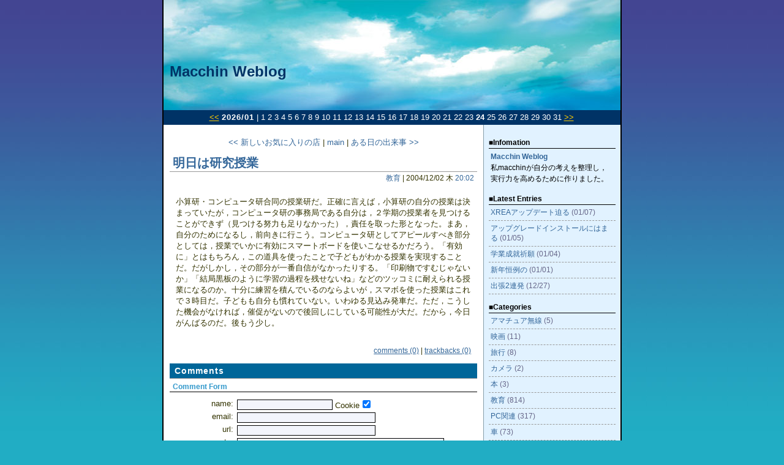

--- FILE ---
content_type: text/html; charset=EUC-JP;
request_url: http://macchin.s89.xrea.com/sb/sb.cgi?eid=4
body_size: 6311
content:
<?xml version="1.0" encoding="EUC-JP"?>
<!DOCTYPE html PUBLIC "-//W3C//DTD XHTML 1.0 Transitional//EN" "http://www.w3.org/TR/xhtml1/DTD/xhtml1-transitional.dtd">
<html xmlns="http://www.w3.org/1999/xhtml" xml:lang="ja" lang="ja">
<head>
<meta http-equiv="Content-Type" content="text/html; charset=EUC-JP" />
<meta http-equiv="Content-Script-Type" content="text/javascript" />
<meta http-equiv="Content-Style-Type" content="text/css" />
<link rel="stylesheet" href="http://macchin.s89.xrea.com/sb/style.css" type="text/css" />
<link rel="alternate" type="application/rss+xml" title="RSS" href="http://macchin.s89.xrea.com/sb/log/index.rdf" />
<link rel="alternate" type="application/atom+xml" href="http://macchin.s89.xrea.com/sb/log/atom.xml" />
<title>Macchin Weblog | 明日は研究授業</title>
</head>
<body>
<div id="inbox">
<div class="title">
<h1 id="top"><a href="http://macchin.s89.xrea.com/sb/">Macchin Weblog</a></h1>
</div>
<div class="calendar">
<span class="calendarlist"><a href="http://macchin.s89.xrea.com/sb/sb.cgi?month=202512">&lt;&lt;</a> <span class="calendar_month">2026/01</span> | 1 2 3 4 5 6 7 8 9 10 11 12 13 14 15 16 17 18 19 20 21 22 23 <span class="today">24</span> 25 26 27 28 29 30 31 <a href="http://macchin.s89.xrea.com/sb/sb.cgi?month=202602">&gt;&gt;</a>
</span>
</div>
<div class="body">
<div class="contents">

<div class="entry">
<div class="entry_navi"><a href="http://macchin.s89.xrea.com/sb/log/200412.html#eid1">&lt;&lt; 新しいお気に入りの店</a> | <a href="http://macchin.s89.xrea.com/sb/">main</a> | <a href="http://macchin.s89.xrea.com/sb/log/200412.html#eid5">ある日の出来事 &gt;&gt;</a></div>
<h2><a href="http://macchin.s89.xrea.com/sb/log/200412.html#eid4">明日は研究授業</a></h2>
<div class="entry_author"> <a href="http://macchin.s89.xrea.com/sb/sb.cgi?cid=1">教育</a> | 2004/12/02 木 <a href="http://macchin.s89.xrea.com/sb/log/200412.html#eid4">20:02</a></div>
<div class="entry_body">小算研・コンピュータ研合同の授業研だ。正確に言えば，小算研の自分の授業は決まっていたが，コンピュータ研の事務局である自分は，２学期の授業者を見つけることができず（見つける努力も足りなかった），責任を取った形となった。まあ，自分のためになるし，前向きに行こう。コンピュータ研としてアピールすべき部分としては，授業でいかに有効にスマートボードを使いこなせるかだろう。「有効に」とはもちろん，この道具を使ったことで子どもがわかる授業を実現することだ。だがしかし，その部分が一番自信がなかったりする。「印刷物ですむじゃないか」「結局黒板のように学習の過程を残せないね」などのツッコミに耐えられる授業になるのか。十分に練習を積んでいるのならよいが，スマボを使った授業はこれで３時目だ。子どもも自分も慣れていない。いわゆる見込み発車だ。ただ，こうした機会がなければ，催促がないので後回しにしている可能性が大だ。だから，今日がんばるのだ。後もう少し。</div>
<div class="entry_more"></div>
<div class="entry_state"><a href="http://macchin.s89.xrea.com/sb/sb.cgi?eid=4#comments">comments (0)</a> | <a href="http://macchin.s89.xrea.com/sb/sb.cgi?eid=4#trackback">trackbacks (0)</a></div>
</div><!--_end_entry_-->
<!--
<rdf:RDF xmlns:rdf="http://www.w3.org/1999/02/22-rdf-syntax-ns#"
         xmlns:dc="http://purl.org/dc/elements/1.1/"
         xmlns:trackback="http://madskills.com/public/xml/rss/module/trackback/">
<rdf:Description
   rdf:about="http://macchin.s89.xrea.com/sb/log/200412.html#eid4"
   dc:identifier="http://macchin.s89.xrea.com/sb/log/200412.html#eid4"
   dc:title="明日は研究授業"
   dc:description="小算研・コンピュータ研合同の授業研だ。正確に言えば，小算研の自分の授業は決まっていたが，コンピュータ研の事務局である自分は，２学期の授業者を見つけることができず（見つける努力も足りなかった），責任を..."
   dc:creator="macchin"
   dc:date="2004-12-02T20:02:50"
   trackback:ping="http://macchin.s89.xrea.com/sb/sb.cgi/4" />
</rdf:RDF>
-->

<div class="comment">
<h3 id="comments">Comments</h3>
<form action="http://macchin.s89.xrea.com/sb/sb.cgi" method="post">
<h4>Comment Form</h4>
<dl>
<dt><label for="name" id="labelname">name:</label></dt>
<dd>
<input type="text" tabindex="1" name="name" id="name" value="" size="20" />
<label for="set_cookie">Cookie</label><input type="checkbox" tabindex="2" name="set_cookie" value="1" id="set_cookie">
</dd>
<dt><label for="email" id="labelemail">email:</label></dt>
<dd><input type="text" tabindex="3" name="email" id="email" value="" size="30" /></dd>
<dt><label for="url" id="labelurl">url:</label></dt>
<dd><input type="text" tabindex="4" name="url" id="url" value="" size="30" /></dd>
<dt><label for="description" id="labeldescription">comments:</label></dt>
<dd><textarea tabindex="5" id="description" name="description" rows="8" cols="45"></textarea></dd>
<dt><label for="description" id="labelsubmit">submit</label></dt>
<dd>
<input type="submit" tabindex="6" id="submit" value="submit" />
<input type="reset" tabindex="7" value="reset" />
<input type="hidden" name="entry_id" value="4" />
<input type="hidden" name="charset" value="EUC-JP" />
</dd>
</dl>
</form>
</div><!--_end_comment_-->
<script type="text/javascript" src="http://macchin.s89.xrea.com/sb/log/cookie.js"></script>
<div class="trackback">
<h3 id="trackback">Trackbacks</h3>
<p class="link">Trackback URL : http://macchin.s89.xrea.com/sb/sb.cgi/4</p>
</div><!--_end_trackback_-->
</div><!--_end_contents_-->

<div class="navigation">

<dl class="title">
<dt id="titlename">■Infomation</dt>
<dd id="description"><strong><a href="http://macchin.s89.xrea.com/sb/">Macchin Weblog</a></strong><br />私macchinが自分の考えを整理し，実行力を高めるために作りました。</dd>
</dl>
<dl class="recententry">
<dt id="newentryname">■Latest Entries</dt>
<dd id="newentrylist"><ul>
<li><a href="http://macchin.s89.xrea.com/sb/log/201501.html#eid2442">XREAアップデート迫る</a> (01/07)</li>
<li><a href="http://macchin.s89.xrea.com/sb/log/201501.html#eid2441">アップグレードインストールにはまる</a> (01/05)</li>
<li><a href="http://macchin.s89.xrea.com/sb/log/201501.html#eid2440">学業成就祈願</a> (01/04)</li>
<li><a href="http://macchin.s89.xrea.com/sb/log/201501.html#eid2439">新年恒例の</a> (01/01)</li>
<li><a href="http://macchin.s89.xrea.com/sb/log/201412.html#eid2438">出張2連発</a> (12/27)</li>
</ul>
</dd>
</dl>
<dl class="category">
<dt id="categoryname">■Categories</dt>
<dd id="categorylist"><ul><li><a href="http://macchin.s89.xrea.com/sb/sb.cgi?cid=12">アマチュア無線</a> (5)</li>
<li><a href="http://macchin.s89.xrea.com/sb/sb.cgi?cid=11">映画</a> (11)</li>
<li><a href="http://macchin.s89.xrea.com/sb/sb.cgi?cid=10">旅行</a> (8)</li>
<li><a href="http://macchin.s89.xrea.com/sb/sb.cgi?cid=9">カメラ</a> (2)</li>
<li><a href="http://macchin.s89.xrea.com/sb/sb.cgi?cid=8">本</a> (3)</li>
<li><a href="http://macchin.s89.xrea.com/sb/sb.cgi?cid=1">教育</a> (814)</li>
<li><a href="http://macchin.s89.xrea.com/sb/sb.cgi?cid=0">PC関連</a> (317)</li>
<li><a href="http://macchin.s89.xrea.com/sb/sb.cgi?cid=2">車</a> (73)</li>
<li><a href="http://macchin.s89.xrea.com/sb/sb.cgi?cid=3">バイク</a> (29)</li>
<li><a href="http://macchin.s89.xrea.com/sb/sb.cgi?cid=5">店</a> (40)</li>
<li><a href="http://macchin.s89.xrea.com/sb/sb.cgi?cid=6">音楽</a> (22)</li>
<li><a href="http://macchin.s89.xrea.com/sb/sb.cgi?cid=7">寺関係</a> (204)</li>
<li><a href="http://macchin.s89.xrea.com/sb/sb.cgi?cid=4">雑記</a> (853)</li>
</ul></dd>
</dl>
<dl class="recentcomment">
<dt id="commentname">■Recent Comments</dt>
<dd id="commentlist"><ul>
<li>さすが！ドキュメントスキャナ<br />⇒ <a href="http://macchin.s89.xrea.com/sb/sb.cgi?eid=352#comments">松村 (09/15)</a></li>
<li>さすが！ドキュメントスキャナ<br />⇒ <a href="http://macchin.s89.xrea.com/sb/sb.cgi?eid=352#comments">松村 (08/30)</a></li>
<li>Flash Player 64bit<br />⇒ <a href="http://macchin.s89.xrea.com/sb/sb.cgi?eid=2058#comments">松村 (08/14)</a></li>
<li>さすが！ドキュメントスキャナ<br />⇒ <a href="http://macchin.s89.xrea.com/sb/sb.cgi?eid=352#comments">松村 (07/28)</a></li>
<li>アップグレードインストールにはまる<br />⇒ <a href="http://macchin.s89.xrea.com/sb/sb.cgi?eid=2441#comments">Macchin (01/07)</a></li>
<li>アップグレードインストールにはまる<br />⇒ <a href="http://macchin.s89.xrea.com/sb/sb.cgi?eid=2441#comments">Macchin (01/07)</a></li>
<li>アップグレードインストールにはまる<br />⇒ <a href="http://macchin.s89.xrea.com/sb/sb.cgi?eid=2441#comments">r_m (01/06)</a></li>
<li>アップグレードインストールにはまる<br />⇒ <a href="http://macchin.s89.xrea.com/sb/sb.cgi?eid=2441#comments">foxtail (01/06)</a></li>
<li>新年恒例の<br />⇒ <a href="http://macchin.s89.xrea.com/sb/sb.cgi?eid=2439#comments">Macchin (01/03)</a></li>
<li>新年恒例の<br />⇒ <a href="http://macchin.s89.xrea.com/sb/sb.cgi?eid=2439#comments">Macchin (01/03)</a></li>
</ul></dd>
</dl>
<dl class="archives">
<dt id="archivename">■Archives</dt>
<dd id="archivelist"><ul>
<li><a href="http://macchin.s89.xrea.com/sb/log/201501.html">2015/01</a> (4)</li>
<li><a href="http://macchin.s89.xrea.com/sb/log/201412.html">2014/12</a> (12)</li>
<li><a href="http://macchin.s89.xrea.com/sb/log/201401.html">2014/01</a> (2)</li>
<li><a href="http://macchin.s89.xrea.com/sb/log/201301.html">2013/01</a> (1)</li>
<li><a href="http://macchin.s89.xrea.com/sb/log/201212.html">2012/12</a> (1)</li>
<li><a href="http://macchin.s89.xrea.com/sb/log/201211.html">2012/11</a> (1)</li>
<li><a href="http://macchin.s89.xrea.com/sb/log/201209.html">2012/09</a> (1)</li>
<li><a href="http://macchin.s89.xrea.com/sb/log/201208.html">2012/08</a> (1)</li>
<li><a href="http://macchin.s89.xrea.com/sb/log/201207.html">2012/07</a> (2)</li>
<li><a href="http://macchin.s89.xrea.com/sb/log/201206.html">2012/06</a> (1)</li>
<li><a href="http://macchin.s89.xrea.com/sb/log/201205.html">2012/05</a> (4)</li>
<li><a href="http://macchin.s89.xrea.com/sb/log/201204.html">2012/04</a> (3)</li>
<li><a href="http://macchin.s89.xrea.com/sb/log/201203.html">2012/03</a> (4)</li>
<li><a href="http://macchin.s89.xrea.com/sb/log/201202.html">2012/02</a> (2)</li>
<li><a href="http://macchin.s89.xrea.com/sb/log/201201.html">2012/01</a> (11)</li>
<li><a href="http://macchin.s89.xrea.com/sb/log/201108.html">2011/08</a> (1)</li>
<li><a href="http://macchin.s89.xrea.com/sb/log/201107.html">2011/07</a> (33)</li>
<li><a href="http://macchin.s89.xrea.com/sb/log/201106.html">2011/06</a> (32)</li>
<li><a href="http://macchin.s89.xrea.com/sb/log/201105.html">2011/05</a> (31)</li>
<li><a href="http://macchin.s89.xrea.com/sb/log/201104.html">2011/04</a> (30)</li>
<li><a href="http://macchin.s89.xrea.com/sb/log/201103.html">2011/03</a> (31)</li>
<li><a href="http://macchin.s89.xrea.com/sb/log/201102.html">2011/02</a> (28)</li>
<li><a href="http://macchin.s89.xrea.com/sb/log/201101.html">2011/01</a> (32)</li>
<li><a href="http://macchin.s89.xrea.com/sb/log/201012.html">2010/12</a> (32)</li>
<li><a href="http://macchin.s89.xrea.com/sb/log/201011.html">2010/11</a> (31)</li>
<li><a href="http://macchin.s89.xrea.com/sb/log/201010.html">2010/10</a> (32)</li>
<li><a href="http://macchin.s89.xrea.com/sb/log/201009.html">2010/09</a> (31)</li>
<li><a href="http://macchin.s89.xrea.com/sb/log/201008.html">2010/08</a> (31)</li>
<li><a href="http://macchin.s89.xrea.com/sb/log/201007.html">2010/07</a> (32)</li>
<li><a href="http://macchin.s89.xrea.com/sb/log/201006.html">2010/06</a> (30)</li>
<li><a href="http://macchin.s89.xrea.com/sb/log/201005.html">2010/05</a> (31)</li>
<li><a href="http://macchin.s89.xrea.com/sb/log/201004.html">2010/04</a> (30)</li>
<li><a href="http://macchin.s89.xrea.com/sb/log/201003.html">2010/03</a> (31)</li>
<li><a href="http://macchin.s89.xrea.com/sb/log/201002.html">2010/02</a> (28)</li>
<li><a href="http://macchin.s89.xrea.com/sb/log/201001.html">2010/01</a> (31)</li>
<li><a href="http://macchin.s89.xrea.com/sb/log/200912.html">2009/12</a> (32)</li>
<li><a href="http://macchin.s89.xrea.com/sb/log/200911.html">2009/11</a> (33)</li>
<li><a href="http://macchin.s89.xrea.com/sb/log/200910.html">2009/10</a> (31)</li>
<li><a href="http://macchin.s89.xrea.com/sb/log/200909.html">2009/09</a> (32)</li>
<li><a href="http://macchin.s89.xrea.com/sb/log/200908.html">2009/08</a> (31)</li>
<li><a href="http://macchin.s89.xrea.com/sb/log/200907.html">2009/07</a> (33)</li>
<li><a href="http://macchin.s89.xrea.com/sb/log/200906.html">2009/06</a> (31)</li>
<li><a href="http://macchin.s89.xrea.com/sb/log/200905.html">2009/05</a> (33)</li>
<li><a href="http://macchin.s89.xrea.com/sb/log/200904.html">2009/04</a> (32)</li>
<li><a href="http://macchin.s89.xrea.com/sb/log/200903.html">2009/03</a> (32)</li>
<li><a href="http://macchin.s89.xrea.com/sb/log/200902.html">2009/02</a> (32)</li>
<li><a href="http://macchin.s89.xrea.com/sb/log/200901.html">2009/01</a> (31)</li>
<li><a href="http://macchin.s89.xrea.com/sb/log/200812.html">2008/12</a> (31)</li>
<li><a href="http://macchin.s89.xrea.com/sb/log/200811.html">2008/11</a> (30)</li>
<li><a href="http://macchin.s89.xrea.com/sb/log/200810.html">2008/10</a> (31)</li>
<li><a href="http://macchin.s89.xrea.com/sb/log/200809.html">2008/09</a> (30)</li>
<li><a href="http://macchin.s89.xrea.com/sb/log/200808.html">2008/08</a> (31)</li>
<li><a href="http://macchin.s89.xrea.com/sb/log/200807.html">2008/07</a> (31)</li>
<li><a href="http://macchin.s89.xrea.com/sb/log/200806.html">2008/06</a> (31)</li>
<li><a href="http://macchin.s89.xrea.com/sb/log/200805.html">2008/05</a> (28)</li>
<li><a href="http://macchin.s89.xrea.com/sb/log/200804.html">2008/04</a> (30)</li>
<li><a href="http://macchin.s89.xrea.com/sb/log/200803.html">2008/03</a> (32)</li>
<li><a href="http://macchin.s89.xrea.com/sb/log/200802.html">2008/02</a> (29)</li>
<li><a href="http://macchin.s89.xrea.com/sb/log/200801.html">2008/01</a> (31)</li>
<li><a href="http://macchin.s89.xrea.com/sb/log/200712.html">2007/12</a> (31)</li>
<li><a href="http://macchin.s89.xrea.com/sb/log/200711.html">2007/11</a> (34)</li>
<li><a href="http://macchin.s89.xrea.com/sb/log/200710.html">2007/10</a> (31)</li>
<li><a href="http://macchin.s89.xrea.com/sb/log/200709.html">2007/09</a> (30)</li>
<li><a href="http://macchin.s89.xrea.com/sb/log/200708.html">2007/08</a> (31)</li>
<li><a href="http://macchin.s89.xrea.com/sb/log/200707.html">2007/07</a> (32)</li>
<li><a href="http://macchin.s89.xrea.com/sb/log/200706.html">2007/06</a> (30)</li>
<li><a href="http://macchin.s89.xrea.com/sb/log/200705.html">2007/05</a> (31)</li>
<li><a href="http://macchin.s89.xrea.com/sb/log/200704.html">2007/04</a> (30)</li>
<li><a href="http://macchin.s89.xrea.com/sb/log/200703.html">2007/03</a> (31)</li>
<li><a href="http://macchin.s89.xrea.com/sb/log/200702.html">2007/02</a> (23)</li>
<li><a href="http://macchin.s89.xrea.com/sb/log/200701.html">2007/01</a> (31)</li>
<li><a href="http://macchin.s89.xrea.com/sb/log/200612.html">2006/12</a> (31)</li>
<li><a href="http://macchin.s89.xrea.com/sb/log/200611.html">2006/11</a> (31)</li>
<li><a href="http://macchin.s89.xrea.com/sb/log/200610.html">2006/10</a> (31)</li>
<li><a href="http://macchin.s89.xrea.com/sb/log/200609.html">2006/09</a> (30)</li>
<li><a href="http://macchin.s89.xrea.com/sb/log/200608.html">2006/08</a> (32)</li>
<li><a href="http://macchin.s89.xrea.com/sb/log/200607.html">2006/07</a> (32)</li>
<li><a href="http://macchin.s89.xrea.com/sb/log/200606.html">2006/06</a> (30)</li>
<li><a href="http://macchin.s89.xrea.com/sb/log/200605.html">2006/05</a> (32)</li>
<li><a href="http://macchin.s89.xrea.com/sb/log/200604.html">2006/04</a> (31)</li>
<li><a href="http://macchin.s89.xrea.com/sb/log/200603.html">2006/03</a> (33)</li>
<li><a href="http://macchin.s89.xrea.com/sb/log/200602.html">2006/02</a> (28)</li>
<li><a href="http://macchin.s89.xrea.com/sb/log/200601.html">2006/01</a> (31)</li>
<li><a href="http://macchin.s89.xrea.com/sb/log/200512.html">2005/12</a> (31)</li>
<li><a href="http://macchin.s89.xrea.com/sb/log/200511.html">2005/11</a> (30)</li>
<li><a href="http://macchin.s89.xrea.com/sb/log/200510.html">2005/10</a> (32)</li>
<li><a href="http://macchin.s89.xrea.com/sb/log/200509.html">2005/09</a> (30)</li>
<li><a href="http://macchin.s89.xrea.com/sb/log/200508.html">2005/08</a> (5)</li>
<li><a href="http://macchin.s89.xrea.com/sb/log/200507.html">2005/07</a> (6)</li>
<li><a href="http://macchin.s89.xrea.com/sb/log/200506.html">2005/06</a> (8)</li>
<li><a href="http://macchin.s89.xrea.com/sb/log/200505.html">2005/05</a> (14)</li>
<li><a href="http://macchin.s89.xrea.com/sb/log/200504.html">2005/04</a> (18)</li>
<li><a href="http://macchin.s89.xrea.com/sb/log/200503.html">2005/03</a> (10)</li>
<li><a href="http://macchin.s89.xrea.com/sb/log/200502.html">2005/02</a> (19)</li>
<li><a href="http://macchin.s89.xrea.com/sb/log/200501.html">2005/01</a> (22)</li>
<li><a href="http://macchin.s89.xrea.com/sb/log/200412.html">2004/12</a> (34)</li>
</ul></dd>
</dl>

<dl class="recenttrackback">
<dt id="tbname">■Recent Trackback</dt>
<dd id="tblist"><ul>
<li>ITTDオフミ<br />⇒ <a href="http://macchin.s89.xrea.com/sb/sb.cgi?eid=416#trackback">YOSHIMAの一言日記２ (05/30)</a></li>
<li>鳥取県情報教育研究発表大会<br />⇒ <a href="http://macchin.s89.xrea.com/sb/sb.cgi?eid=235#trackback">ままお日記 (12/02)</a></li>
<li>鳥取県情報教育研究発表大会<br />⇒ <a href="http://macchin.s89.xrea.com/sb/sb.cgi?eid=235#trackback">YOSHIMAの一言日記２ (12/01)</a></li>
<li>鳥取・岡山交流の会<br />⇒ <a href="http://macchin.s89.xrea.com/sb/sb.cgi?eid=52#trackback">ままお日記 (01/16)</a></li>
<li>続・鳥取・岡山交流の会<br />⇒ <a href="http://macchin.s89.xrea.com/sb/sb.cgi?eid=53#trackback">YOSHIMAの一言日記２ (01/16)</a></li>
</ul></dd>
</dl>

<dl class="linktext">
<dt>■Amazon.co.jp</dt>
<br>
<SCRIPT charset="utf-8" type="text/javascript" src="http://ws.amazon.co.jp/widgets/q?ServiceVersion=20070822&MarketPlace=JP&ID=V20070822/JP/macchinb4-22/8002/95913a11-3757-4dd5-afdf-9b5302f4fbb7"> </SCRIPT> <NOSCRIPT><A HREF="http://ws.amazon.co.jp/widgets/q?ServiceVersion=20070822&MarketPlace=JP&ID=V20070822%2FJP%2Fmacchinb4-22%2F8002%2F95913a11-3757-4dd5-afdf-9b5302f4fbb7&Operation=NoScript">Amazon.co.jp ウィジェット</A></NOSCRIPT>
</dl>

<dl class="linktext">
<dt>■Recommend</dt>
<dd><div class="amazon">
<a href="http://www.amazon.co.jp/-TWENTY-FOUR-%E3%82%B7%E3%83%BC%E3%82%BA%E3%83%B36-SEASONS%E3%82%B3%E3%83%B3%E3%83%91%E3%82%AF%E3%83%88%E3%83%BB%E3%83%9C%E3%83%83%E3%82%AF%E3%82%B9-DVD/dp/B003VQNQS8%3FSubscriptionId%3D1G0DK1CVZZ3T83XTA982%26tag%3Dmacchinb4-22%26linkCode%3Dxm2%26camp%3D2025%26creative%3D165953%26creativeASIN%3DB003VQNQS8" target="_blank"><img src="http://ecx.images-amazon.com/images/I/51VIx7GDw7L._SL160_.jpg" alt="24 -TWENTY FOUR- シーズン6 (SEASONSコンパクト・ボックス) [DVD]" class="amazon_pict" /></a>
<div class="amazon_text">
<a href="http://www.amazon.co.jp/-TWENTY-FOUR-%E3%82%B7%E3%83%BC%E3%82%BA%E3%83%B36-SEASONS%E3%82%B3%E3%83%B3%E3%83%91%E3%82%AF%E3%83%88%E3%83%BB%E3%83%9C%E3%83%83%E3%82%AF%E3%82%B9-DVD/dp/B003VQNQS8%3FSubscriptionId%3D1G0DK1CVZZ3T83XTA982%26tag%3Dmacchinb4-22%26linkCode%3Dxm2%26camp%3D2025%26creative%3D165953%26creativeASIN%3DB003VQNQS8" target="_blank"><strong>24 -TWENTY FOUR- シーズン6 (SEASONSコンパクト・ボックス) [DVD]</strong></a><br />
20世紀フォックス・ホーム・エンターテイメント・ジャパン<br /></div>
</div>
</dd>
<dd><div class="amazon">
<a href="http://www.amazon.co.jp/-TWENTY-FOUR-%E3%82%B7%E3%83%BC%E3%82%BA%E3%83%B35-SEASONS%E3%82%B3%E3%83%B3%E3%83%91%E3%82%AF%E3%83%88%E3%83%BB%E3%83%9C%E3%83%83%E3%82%AF%E3%82%B9-DVD/dp/B003VQNQRY%3FSubscriptionId%3D1G0DK1CVZZ3T83XTA982%26tag%3Dmacchinb4-22%26linkCode%3Dxm2%26camp%3D2025%26creative%3D165953%26creativeASIN%3DB003VQNQRY" target="_blank"><img src="http://ecx.images-amazon.com/images/I/51XZ7NUbECL._SL160_.jpg" alt="24 -TWENTY FOUR- シーズン5 (SEASONSコンパクト・ボックス) [DVD]" class="amazon_pict" /></a>
<div class="amazon_text">
<a href="http://www.amazon.co.jp/-TWENTY-FOUR-%E3%82%B7%E3%83%BC%E3%82%BA%E3%83%B35-SEASONS%E3%82%B3%E3%83%B3%E3%83%91%E3%82%AF%E3%83%88%E3%83%BB%E3%83%9C%E3%83%83%E3%82%AF%E3%82%B9-DVD/dp/B003VQNQRY%3FSubscriptionId%3D1G0DK1CVZZ3T83XTA982%26tag%3Dmacchinb4-22%26linkCode%3Dxm2%26camp%3D2025%26creative%3D165953%26creativeASIN%3DB003VQNQRY" target="_blank"><strong>24 -TWENTY FOUR- シーズン5 (SEASONSコンパクト・ボックス) [DVD]</strong></a><br />
20世紀フォックス・ホーム・エンターテイメント・ジャパン<br /></div>
</div>
</dd>
<dd><div class="amazon">
<a href="http://www.amazon.co.jp/MINT-CONDITION-2010-DVD-%E3%82%AF%E3%83%AC%E3%82%A4%E3%82%B8%E3%83%BC%E3%82%B1%E3%83%B3%E3%83%90%E3%83%B3%E3%83%89/dp/B004FOKGEC%3FSubscriptionId%3D1G0DK1CVZZ3T83XTA982%26tag%3Dmacchinb4-22%26linkCode%3Dxm2%26camp%3D2025%26creative%3D165953%26creativeASIN%3DB004FOKGEC" target="_blank"><img src="http://macchin.s89.xrea.com/sb/lib/resource/_parts/icon/undefined.gif" alt="MINT CONDITION 2010 [DVD]" class="amazon_pict" /></a>
<div class="amazon_text">
<a href="http://www.amazon.co.jp/MINT-CONDITION-2010-DVD-%E3%82%AF%E3%83%AC%E3%82%A4%E3%82%B8%E3%83%BC%E3%82%B1%E3%83%B3%E3%83%90%E3%83%B3%E3%83%89/dp/B004FOKGEC%3FSubscriptionId%3D1G0DK1CVZZ3T83XTA982%26tag%3Dmacchinb4-22%26linkCode%3Dxm2%26camp%3D2025%26creative%3D165953%26creativeASIN%3DB004FOKGEC" target="_blank"><strong>MINT CONDITION 2010 [DVD]</strong></a><br />
ユニバーサル・シグマ<br /></div>
</div>
</dd>
<dd><div class="amazon">
<a href="http://www.amazon.co.jp/%E3%82%BB%E3%83%AB%E3%82%B9%E3%82%BF%E3%83%BC-CELLSTAR-VA-210E-%E3%82%B3%E3%83%B3%E3%83%91%E3%82%AF%E3%83%88%E3%83%AF%E3%83%B3%E3%83%9C%E3%83%87%E3%82%A3%E3%82%BF%E3%82%A4%E3%83%97GPS%E3%83%AC%E3%83%BC%E3%83%80%E3%83%BC%E6%8E%A2%E7%9F%A5%E6%A9%9F/dp/B0041CO9M8%3FSubscriptionId%3D1G0DK1CVZZ3T83XTA982%26tag%3Dmacchinb4-22%26linkCode%3Dxm2%26camp%3D2025%26creative%3D165953%26creativeASIN%3DB0041CO9M8" target="_blank"><img src="http://ecx.images-amazon.com/images/I/41Ms4ylsFRL._SL160_.jpg" alt="セルスター(CELLSTAR) コンパクトワンボディタイプGPSレーダー探知機 VA-210E" class="amazon_pict" /></a>
<div class="amazon_text">
<a href="http://www.amazon.co.jp/%E3%82%BB%E3%83%AB%E3%82%B9%E3%82%BF%E3%83%BC-CELLSTAR-VA-210E-%E3%82%B3%E3%83%B3%E3%83%91%E3%82%AF%E3%83%88%E3%83%AF%E3%83%B3%E3%83%9C%E3%83%87%E3%82%A3%E3%82%BF%E3%82%A4%E3%83%97GPS%E3%83%AC%E3%83%BC%E3%83%80%E3%83%BC%E6%8E%A2%E7%9F%A5%E6%A9%9F/dp/B0041CO9M8%3FSubscriptionId%3D1G0DK1CVZZ3T83XTA982%26tag%3Dmacchinb4-22%26linkCode%3Dxm2%26camp%3D2025%26creative%3D165953%26creativeASIN%3DB0041CO9M8" target="_blank"><strong>セルスター(CELLSTAR) コンパクトワンボディタイプGPSレーダー探知機 VA-210E</strong></a><br />
セルスター(CELLSTAR)<br /></div>
</div>
</dd>
<dd><div class="amazon">
<a href="http://www.amazon.co.jp/BUFFALO-USB2-0-%E5%A4%96%E4%BB%98%E3%81%91%E3%83%8F%E3%83%BC%E3%83%89%E3%83%87%E3%82%A3%E3%82%B9%E3%82%AF%E3%83%89%E3%83%A9%E3%82%A4%E3%83%96-HD-CL2-0TU2-%E3%83%95%E3%83%A9%E3%82%B9%E3%83%88%E3%83%AC%E3%83%BC%E3%82%B7%E3%83%A7%E3%83%B3%E3%83%95%E3%83%AA%E3%83%BC%E3%83%91%E3%83%83%E3%82%B1%E3%83%BC%E3%82%B8/dp/B003I4DPLQ%3FSubscriptionId%3D1G0DK1CVZZ3T83XTA982%26tag%3Dmacchinb4-22%26linkCode%3Dxm2%26camp%3D2025%26creative%3D165953%26creativeASIN%3DB003I4DPLQ" target="_blank"><img src="http://ecx.images-amazon.com/images/I/41exczNKJ9L._SL160_.jpg" alt="BUFFALO USB2.0 外付けハードディスクドライブ 2.0TB HD-CL2.0TU2/N [フラストレーションフリーパッケージ(FFP)]" class="amazon_pict" /></a>
<div class="amazon_text">
<a href="http://www.amazon.co.jp/BUFFALO-USB2-0-%E5%A4%96%E4%BB%98%E3%81%91%E3%83%8F%E3%83%BC%E3%83%89%E3%83%87%E3%82%A3%E3%82%B9%E3%82%AF%E3%83%89%E3%83%A9%E3%82%A4%E3%83%96-HD-CL2-0TU2-%E3%83%95%E3%83%A9%E3%82%B9%E3%83%88%E3%83%AC%E3%83%BC%E3%82%B7%E3%83%A7%E3%83%B3%E3%83%95%E3%83%AA%E3%83%BC%E3%83%91%E3%83%83%E3%82%B1%E3%83%BC%E3%82%B8/dp/B003I4DPLQ%3FSubscriptionId%3D1G0DK1CVZZ3T83XTA982%26tag%3Dmacchinb4-22%26linkCode%3Dxm2%26camp%3D2025%26creative%3D165953%26creativeASIN%3DB003I4DPLQ" target="_blank"><strong>BUFFALO USB2.0 外付けハードディスクドライブ 2.0TB HD-CL2.0TU2/N [フラストレーションフリーパッケージ(FFP)]</strong></a><br />
バッファロー<br /></div>
</div>
</dd>
<dd><div class="amazon">
<a href="http://www.amazon.co.jp/%E3%80%90%E3%82%A8%E3%82%B3%E3%83%9D%E3%82%A4%E3%83%B3%E3%83%88%E5%AF%BE%E8%B1%A1%E5%95%86%E5%93%81%E3%80%91-TOSHIBA-REGZA-%E5%9C%B0%E4%B8%8A%E3%83%BBBS%E3%83%BB110%E5%BA%A6CS%E3%83%87%E3%82%B8%E3%82%BF%E3%83%AB%E3%83%95%E3%83%AB%E3%83%8F%E3%82%A4%E3%83%93%E3%82%B8%E3%83%A7%E3%83%B3%E6%B6%B2%E6%99%B6%E3%83%86%E3%83%AC%E3%83%93-37ZS1/dp/B00400O5WK%3FSubscriptionId%3D1G0DK1CVZZ3T83XTA982%26tag%3Dmacchinb4-22%26linkCode%3Dxm2%26camp%3D2025%26creative%3D165953%26creativeASIN%3DB00400O5WK" target="_blank"><img src="http://ecx.images-amazon.com/images/I/31mpx25d%2BTL._SL160_.jpg" alt="【エコポイント対象商品】 TOSHIBA REGZA 37V型 地上・BS・110度CSデジタルフルハイビジョン液晶テレビ 37ZS1" class="amazon_pict" /></a>
<div class="amazon_text">
<a href="http://www.amazon.co.jp/%E3%80%90%E3%82%A8%E3%82%B3%E3%83%9D%E3%82%A4%E3%83%B3%E3%83%88%E5%AF%BE%E8%B1%A1%E5%95%86%E5%93%81%E3%80%91-TOSHIBA-REGZA-%E5%9C%B0%E4%B8%8A%E3%83%BBBS%E3%83%BB110%E5%BA%A6CS%E3%83%87%E3%82%B8%E3%82%BF%E3%83%AB%E3%83%95%E3%83%AB%E3%83%8F%E3%82%A4%E3%83%93%E3%82%B8%E3%83%A7%E3%83%B3%E6%B6%B2%E6%99%B6%E3%83%86%E3%83%AC%E3%83%93-37ZS1/dp/B00400O5WK%3FSubscriptionId%3D1G0DK1CVZZ3T83XTA982%26tag%3Dmacchinb4-22%26linkCode%3Dxm2%26camp%3D2025%26creative%3D165953%26creativeASIN%3DB00400O5WK" target="_blank"><strong>【エコポイント対象商品】 TOSHIBA REGZA 37V型 地上・BS・110度CSデジタルフルハイビジョン液晶テレビ 37ZS1</strong></a><br />
東芝<br /></div>
</div>
</dd>
<dd><div class="amazon">
<a href="http://www.amazon.co.jp/%E3%80%90%E3%82%A8%E3%82%B3%E3%83%9D%E3%82%A4%E3%83%B3%E3%83%88%E5%AF%BE%E8%B1%A1%E5%95%86%E5%93%81%E3%80%91-TOSHIBA-REGZA-%E5%9C%B0%E4%B8%8A%E3%83%BBBS%E3%83%BB110%E5%BA%A6CS%E3%83%87%E3%82%B8%E3%82%BF%E3%83%AB%E3%83%95%E3%83%AB%E3%83%8F%E3%82%A4%E3%83%93%E3%82%B8%E3%83%A7%E3%83%B3%E6%B6%B2%E6%99%B6%E3%83%86%E3%83%AC%E3%83%93-42Z1/dp/B003IXR2CA%3FSubscriptionId%3D1G0DK1CVZZ3T83XTA982%26tag%3Dmacchinb4-22%26linkCode%3Dxm2%26camp%3D2025%26creative%3D165953%26creativeASIN%3DB003IXR2CA" target="_blank"><img src="http://ecx.images-amazon.com/images/I/31zgFGGjW9L._SL160_.jpg" alt="【エコポイント対象商品】 TOSHIBA LED REGZA 42V型 地上・BS・110度CSデジタルフルハイビジョン液晶テレビ 42Z1" class="amazon_pict" /></a>
<div class="amazon_text">
<a href="http://www.amazon.co.jp/%E3%80%90%E3%82%A8%E3%82%B3%E3%83%9D%E3%82%A4%E3%83%B3%E3%83%88%E5%AF%BE%E8%B1%A1%E5%95%86%E5%93%81%E3%80%91-TOSHIBA-REGZA-%E5%9C%B0%E4%B8%8A%E3%83%BBBS%E3%83%BB110%E5%BA%A6CS%E3%83%87%E3%82%B8%E3%82%BF%E3%83%AB%E3%83%95%E3%83%AB%E3%83%8F%E3%82%A4%E3%83%93%E3%82%B8%E3%83%A7%E3%83%B3%E6%B6%B2%E6%99%B6%E3%83%86%E3%83%AC%E3%83%93-42Z1/dp/B003IXR2CA%3FSubscriptionId%3D1G0DK1CVZZ3T83XTA982%26tag%3Dmacchinb4-22%26linkCode%3Dxm2%26camp%3D2025%26creative%3D165953%26creativeASIN%3DB003IXR2CA" target="_blank"><strong>【エコポイント対象商品】 TOSHIBA LED REGZA 42V型 地上・BS・110度CSデジタルフルハイビジョン液晶テレビ 42Z1</strong></a><br />
東芝<br /></div>
</div>
</dd>
<dd><div class="amazon">
<a href="http://www.amazon.co.jp/TOSHIBA-REGZA%E3%83%96%E3%83%AB%E3%83%BC%E3%83%AC%E3%82%A4-3D%E3%83%87%E3%82%A3%E3%82%B9%E3%82%AF%E5%AF%BE%E5%BF%9C%E3%83%96%E3%83%AB%E3%83%BC%E3%83%AC%E3%82%A4%E3%83%87%E3%82%A3%E3%82%B9%E3%82%AF%E3%83%AC%E3%82%B3%E3%83%BC%E3%83%80%E3%83%BC-HDD2TB-RD-X10/dp/B003XOS4XK%3FSubscriptionId%3D1G0DK1CVZZ3T83XTA982%26tag%3Dsimpleboxes-22%26linkCode%3Dxm2%26camp%3D2025%26creative%3D165953%26creativeASIN%3DB003XOS4XK" target="_blank"><img src="http://ecx.images-amazon.com/images/I/3156wnJnClL._SL160_.jpg" alt="TOSHIBA REGZAブルーレイ 3Dディスク対応ブルーレイディスクレコーダー HDD2TB RD-X10" class="amazon_pict" /></a>
<div class="amazon_text">
<a href="http://www.amazon.co.jp/TOSHIBA-REGZA%E3%83%96%E3%83%AB%E3%83%BC%E3%83%AC%E3%82%A4-3D%E3%83%87%E3%82%A3%E3%82%B9%E3%82%AF%E5%AF%BE%E5%BF%9C%E3%83%96%E3%83%AB%E3%83%BC%E3%83%AC%E3%82%A4%E3%83%87%E3%82%A3%E3%82%B9%E3%82%AF%E3%83%AC%E3%82%B3%E3%83%BC%E3%83%80%E3%83%BC-HDD2TB-RD-X10/dp/B003XOS4XK%3FSubscriptionId%3D1G0DK1CVZZ3T83XTA982%26tag%3Dsimpleboxes-22%26linkCode%3Dxm2%26camp%3D2025%26creative%3D165953%26creativeASIN%3DB003XOS4XK" target="_blank"><strong>TOSHIBA REGZAブルーレイ 3Dディスク対応ブルーレイディスクレコーダー HDD2TB RD-X10</strong></a><br />
東芝<br /></div>
</div>
</dd>
</dl>

<dl class="linktext">
<dt>■Twitter</dt>
<script src="http://widgets.twimg.com/j/2/widget.js"></script>
<script>
new TWTR.Widget({
  version: 2,
  type: 'profile',
  rpp: 4,
  interval: 6000,
  width: 205,
  height: 300,
  theme: {
    shell: {
      background: '#b8e0dc',
      color: '#3075c9'
    },
    tweets: {
      background: '#e6f7f5',
      color: '#0e4054',
      links: '#4aa61f'
    }
  },
  features: {
    scrollbar: false,
    loop: false,
    live: false,
    hashtags: true,
    timestamp: true,
    avatars: false,
    behavior: 'all'
  }
}).render().setUser('macchinb4').start();
</script>
</dl>

<dl class="links">
<dt id="linkname">■Links</dt>
<dd id="linklist"><ul>
<li><a href="http://yoshiman.cocolog-nifty.com/yoshiman/">YOSHIMAの一言日記２</a></li>
<li><a href="http://tanapon.net/">たなぽんねっと</a></li>
<li><a href="http://mamao.exblog.jp/">ままお日記</a></li>
<li><a href="http://astore.amazon.co.jp/macchinb4-22" title="Amazonでお買い物ならこちらから！" target="_blank">macchinb4アソシエイトストア</a></li>
</ul></dd>
</dl>
<dl class="profiles">
<dt id="profilename">■Profile</dt>
<dd id="profilelist"><ul>
<li><a href="http://macchin.s89.xrea.com/sb/sb.cgi?pid=1">macgo</a></li>
<li><a href="http://macchin.s89.xrea.com/sb/sb.cgi?pid=0">macchin</a></li>
</ul></dd>
</dl>
<dl class="extra">
<dt id="extraname">■Other's</dt>
<dd id="extralist">
<ul>
<li><strong>Access : <script type="text/javascript" src="http://macchin.s89.xrea.com/sb/cnt.cgi?disp=on"></script></strong></li>
<li>[ <a href="http://macchin.s89.xrea.com/sb/admin.cgi">admin</a> ] / <a href="http://macchin.s89.xrea.com/sb/log/index.rdf">RSS1.0</a> / <a href="http://macchin.s89.xrea.com/sb/log/atom.xml">Atom0.3</a></li>
<li>Template [ Splash! ] by <a href="http://templates.sakura.ne.jp/" target="_blank"><strong>Tail</strong></a></li>
<li>Powered by <a href="http://serennz.cool.ne.jp/sblog/" target="_blank"><strong>sb</strong></a></li>
</ul>
</dd>
</dl>
<script type="text/javascript" src="http://macchin.s89.xrea.com/sb/log/cnt.js"></script><noscript><div class="accesslog"><img src="http://macchin.s89.xrea.com/sb/cnt.cgi" width="1" height="1" alt="" /></div></noscript>
<form method="get" action="http://macchin.s89.xrea.com/sb/sb.cgi">
<dl class="search">
<dt>Search this site</dt>
<dd>
<input id="search" name="search" size="16" class="form" value="" />
<input type="submit" value="Search" class="button" />
</dd>
</dl>
</form>

</div><!--_end_navigation_-->
<script type="text/javascript" src="http://macchin.s89.xrea.com/sb/log/cnt.js"></script><noscript><div class="accesslog"><img src="http://macchin.s89.xrea.com/sb/cnt.cgi" width="1" height="1" alt="" /></div></noscript>

<div class="footer">
<p id="link2top"><a href="#inbox">▲このページの一番上へ</a></p>
<address>Copyright &copy; SimpleBoxes 2003-2005. All Rights Reserved.</address>
</div><!--_end_footer_-->
</div><!--_end_body_-->

</div>
</body>
</html>
<!-- process time : 0.17 CPU sec -->


--- FILE ---
content_type: text/css
request_url: http://macchin.s89.xrea.com/sb/style.css
body_size: 2566
content:
@charset "EUC-JP";

/* -------------------------------------------------------
  Template [ Splash ] for sb        Last Build:2005/04/13
                           http://templates.sakura.ne.jp/
------------------------------------------------------- */

* {
	margin: 0;
	padding: 0;
	word-break: break-all ;
	word-wrap: break-word ;
	-moz-box-sizing: border-box;
	box-sizing: border-box;
}

textarea, input {
	font: normal normal normal 90%/100% "ＭＳ Ｐゴシック", "ヒラギノ角ゴ Pro W3", HiraKakuPro-W3, Osaka, verdana ,arial ,sans-serif;
	background: #F3F5FC;
	border: 1px solid #000;

	padding: 2px 3px 0px;
	margin: 2px 0px;
}

/* --- クッキーのフォームだけ背景と枠を外す --- */ 
#set_cookie {
	background: none;
	border: 0px;
	margin-left: 5px;
}


/* ------ basic ------ */

/* ボディ */
body {
	color: #FFF;
	font: normal normal normal 90%/130% "ＭＳ Ｐゴシック", "ヒラギノ角ゴ Pro W3", HiraKakuPro-W3, Osaka, verdana ,arial ,sans-serif;
	background: #21ADC4 url("http://macchin.s89.xrea.com/sb/template/tail_sp1.jpg");
	background-repeat: repeat-x;
	background-attachment: fixed;

	text-align: center;
	margin: 0px; padding: 0px;
} 

/* 全体を囲う箱 */
#inbox {
	color: #333300;
	background-color: #FFF;
	border-right: 2px solid #000;
	border-left: 2px solid #000;

	width: 750px;
	text-align: left;

	margin-left: auto;
	margin-right: auto;
	padding: 0px;
}

/* リンク関連 */
A                { text-decoration: none; background:none; }
A:link           { color: #369; }
A:link:hover     { color: #F90; }
A:link:active    { color: #39C; }
A:visited        { color: #396; }
A:visited:hover  { color: #F90; }


/* HTMLタグの表現 */
h2,h3,h4 {
	color: #889;
	font-size: 20px;
	font-weight: bold;
	line-height: 140%;
	border-bottom: 1px solid #999;

	margin: 0px;
	padding-left: 5px;
	text-align: left;
}

pre		{ display: block; }

em {
	font-style: normal;
	font-weight: normal;
	border-bottom: 3px double #993333;
}

strong		{ font-weight: bold; }

blockquote {
	color: #036;
	font-size: 90%;
	border: 1px solid #036;

	margin: 10px;
	padding: 5px 7px;
}

blockquote p {
	margin: 0px;
	padding: 0px;
}

p.source {
	font-size: 90%;
	text-align: right;
	margin: 0px 20px 1em;
	padding: 0px;
}

q {
	color: #669;
	font-style: italic;
}

cite	{ font-style: normal; }
ul	{ padding-left: 2em; }
ol	{ padding-left: 2em; }
dl dd	{ padding-left: 2em; }
del	{ color: #aaa; text-decoration: line-through; }
ins	{ text-decoration: none ;border-bottom: 1px dashed #993333; }


/* images */
img.pict	{ }


/* BLOGタイトル */
div.title {
	background: #21ADC4 url("http://macchin.s89.xrea.com/sb/template/tail_sp2.jpg");
	margin: 0px;
	height: 180px;
	width: 100%;
}

div.title h1 {
	font-size: 24px;
	font-weight: bold;
	line-height: 140%;

	padding: 100px 10px 0px;
}

div.title h1 A { color: #036; }
div.title h1 A:visited:hover     { color: #FFF; }


/* コピーライトと上部へのリンク */
div.footer {
	text-align: center;
	clear: both;
	margin: 10px 20px 0px;
	padding-bottom: 10px;
}

div.footer a		{ text-decoration: none; }
div.footer address	{
	color: #666;
	font: normal normal normal 80%/130% "Verdana",sans-serif;
	border-top: 2px dotted #666;

	margin-top: 3px;
	padding-top: 8px;
}

div.footer p#link2top {
	font-size: 90%;
	text-align: right;
}

div.footer p#link2top:before	{ content: "[ "; }
div.footer p#link2top:after	{ content: " ]"; }

/* メイン */
div.contents {
	width: 70%;
	float: left;
	clear: left;
	margin: 10px 0px;
}

div.page {
	font-size: 90%;
	text-align: center;
}

div.page a { text-decoration: none; }

div.body hr {
	color: #fff;
	border-style: none;
	border-top: 1px solid #666;

	clear: both;
	height: 1px;
	margin: 0px auto;
	padding: 0px;
}

/* エントリー */
div.entry {
	margin: 10px 0px 10px 0px;
	padding: 0px 10px 0px 10px;
}

/* ---  --- */
div.entry h2 a		{ text-decoration: none; font-weight: bold; }

div.entry div.entry_author {
	font-size: 80%;
	text-align: right;
	margin: 0px;
	padding: 1px 5px;
}

div.entry div.entry_author a {
	text-decoration: none;
}

div.entry div.entry_body {
	font-size: 90%;
	margin-top: 5px;
	padding: 15px 10px 5px;
}
div.entry div.entry_body A    { text-decoration: underline; }

div.entry div.entry_more {
	font-size: 90%;
	margin: 0px 10px;
	padding: 5px 0px 15px;
}

div.entry div.entry_more A    { text-decoration: underline; }

div.entry div.entry_state {
	font-size: 80%;
	font-family: "Verdana",sans-serif;
	text-align: right;
	margin: 0px;
	padding: 2px 10px 2px 10px;
}

div.entry div.entry_state a { text-decoration: underline; }

div.entry div.entry_navi {
	font-size: 90%;
	text-align: center;
	margin: 0px;
	padding: 0px 10px 10px 10px;
}
div.entry div.entry_navi a {
	text-decoration: none;
}

/* コメント */
div.comment {
	font-family: "Verdana",sans-serif;
	margin: 10px 0px;
	padding: 0px 10px;
}

div.comment h3 {
	color: #FFF;
	background: #069;
	font-size: 14px;
	font-weight: bold;
	text-align: left;
	letter-spacing: 1px;

	margin: 0px;
	padding: 3px 8px 2px;
}

div.comment h4 {
	color: #39C;
	font-size: 12px;
	font-weight: bold;
	text-align: left;
	border-bottom: 1px solid #000;

	margin: 5px 0px 10px;
	padding-left: 5px;
}

div.comment form {
	margin: 0px 0px 30px;
	padding: 0px;
}

div.comment form dl { font-size: 90%; }
div.comment form dl dt {
	font-family: "Verdana",sans-serif;
	text-align: right;
	display: block;
	clear: left;
	float: left;
	width: 8em;
	margin: 0px;
	padding: 0px;
}

div.comment textarea { line-height:140%; }

div.comment form dl dt label#labelsubmit { display: none; }

div.comment form dl dd {
	margin: 0px 0px 0px 8.5em;
	padding: 0px;
}

div.comment dl.body {
	font-size: 80%;
	line-height: 130%;
	border:1px solid #000;

	margin: 10px 0px;
	padding: 5px 5px 0px 8px;
}

div.comment dl.body dt {
	text-align: right;
	border-top: 1px dashed #999; 
	margin: 3px;
	padding: 3px 5px 0px;
}

div.comment dl.body dd {
	margin: 0px;
	padding: 0px;
}


/* トラックバック */
div.trackback {
	font-family: "Verdana",sans-serif;
	margin: 10px 0px;
	padding: 0px 10px;
}

div.trackback h3 {
	color: #FFF;
	background: #39C;
	font-size: 14px;
	font-weight: bold;
	text-align: left;
	letter-spacing: 1px;

	margin: 0px;
	padding: 3px 8px 2px;
}

div.trackback p.link {
	font-size: 80%;
	text-align: right;
	padding: 2px 5px;
}

div.trackback dl.body {
	font-size: 80%;
	line-height: 130%;
	margin: 10px 0px;
	padding: 0px;
}

div.trackback dl.body dt {
	text-align: right;
	border: 1px solid #333;
	margin: 2px 10px 8px;
	padding: 5px 8px 4px;
}

div.trackback dl.body dd {
	margin: 0px;
	padding: 0px 20px;
}


/* プロフィール */
div.profile {
	margin: 10px 0px;
	padding: 0px 10px;
}

div.profile div.profile_body {
	color: #445;
	font-size: 90%;
	line-height: 1.4em;

	margin: 0px;
	padding: 15px 20px 5px 20px;
}

div.profile h2 {
	color: #39C;
	font-size: 16px;
	font-weight: bold;
	text-align: left;
	border-bottom: 1px solid #999;

	margin-bottom: 10px;
	padding-left: 5px;
}


/* メニュー部分 */
div.navigation {
	color: #000;
	font-size: 90%;
	font-family: "Verdana",sans-serif;
	background-color: #E1F2FF;
	border-left: 1px solid #869EA9;
	border-bottom: 2px solid #869EA9;

	margin-left: 70%;
	padding: 8px;
}

/* メニュー部分にあるBLOGタイトル */
div.navigation dl.title dd#description {
	font-size: 100%;
	padding: 4px 3px 3px;
}

/* リスト表示の表現 */
div.navigation dl {
	font-size:95%;
	margin: 10px 0px;
	padding: 0px;
}

div.navigation dl dt {
	font-weight: bold;
	border-bottom: 1px solid #000;
	margin: 0px;
	padding: 2px 0px 0px;
}

div.navigation dl dd {
	margin: 0px;
	padding: 0px;
}

div.navigation dl dd ul {
	list-style: none;
	margin: 0px;
	padding: 0px;
}

div.navigation dl dd ul li {
	color: #668;
	line-height: 130%;
	border-bottom: 1px dashed #999;
	display: block;
	margin: 0px;
	padding: 4px 3px 5px;
}

div.navigation dl dd ul li li {
	border-top: 1px dashed #ccd;
	border-bottom: 0px none #fafaff;
}

div.navigation dl dd ul li a	{ text-decoration: none; }
div.navigation dl.extra dt	{ font-family: "Verdana",sans-serif; }
div.navigation dl.extra ul {
	text-align: center;
	list-style: none;
	margin: 0px;
	padding: 3px 0px;
}

div.navigation dl.extra a {
	text-decoration: none;
}

div.navigation dl.extra li {
	color: #668;
	font-size:80%;
	line-height: 160%;
	border:0px;
	padding: 0px;
}

div.navigation dl.search {
	text-align: center;
	margin: 10px 0px 10px 0px;
	padding: 0px;
}

div.navigation dl.search dd { margin-top: 5px; }


/* カレンダー（横） */
div.calendar {
	color: #FFF;
	font-size: 90%;
	text-align: center;
	background: #036;
	padding: 3px 12px 3px 10px;
}

div.calendar span.calendar_month {
	font-weight: bold;
	letter-spacing: 1px;
}

div.calendar span.today {
	font-weight: bold;
}

div.calendar A                { text-decoration: underline; background: none; }
div.calendar A:link           { color: #FC0; }
div.calendar A:link:hover     { color: #FFFC00; }
div.calendar A:link:active    { color: #9F0; }
div.calendar A:visited        { color: #F60; }
div.calendar A:visited:hover  { color: #FC0; }


/* 続きを読む の表示  */
div.continue {
	font-weight:bold;
	border-top:1px dashed #333;
	margin-top:10px;
	padding-top: 3px;
}


/* PBBSの表示  */
div.navigation .pbbs {
	font-size: 90%;
	background: #AECEE7;
	border: 1px solid #000;

	height: 100px;
	overflow: auto;
	margin: 6px 0px 5px;
}

.pbbsbody {
	border-bottom: 1px dashed #333;
	margin: 3px;
	padding: 5px;
}

.pbbs_form     { text-align: right; }
.foot1, .foot2 { text-align: right; }
.pagenum       { text-align: center; }


/* 汎用メニューボックスの表示 */
div.navigation dl.linktext dt {
	font-size: 95%;
	font-weight: bold;
	border-bottom: 1px solid #000;
	margin: 10px 0px 0px;
	padding: 2px 3px 0px;
}

div.navigation dl.linktext dd {
	color: #556;
	font-size: 90%;
	line-height: 140%;
	border-bottom: 1px dashed #999;
	list-style: none;
	padding: 4px 2px 3px;
}


--- FILE ---
content_type: text/javascript; charset=EUC-JP;
request_url: http://macchin.s89.xrea.com/sb/cnt.cgi?disp=on
body_size: 72
content:
document.write("2741");
<!-- process time : 0.06 CPU sec -->


--- FILE ---
content_type: application/javascript
request_url: http://macchin.s89.xrea.com/sb/log/cnt.js
body_size: 173
content:
document.write(Array('<img src="http://macchin.s89.xrea.com/sb/cnt.cgi?href=',escape(location.href),'&amp;refe=',escape(document.referrer),'" ').join(''));
document.write('width="1" height="1" alt="" />\n');
